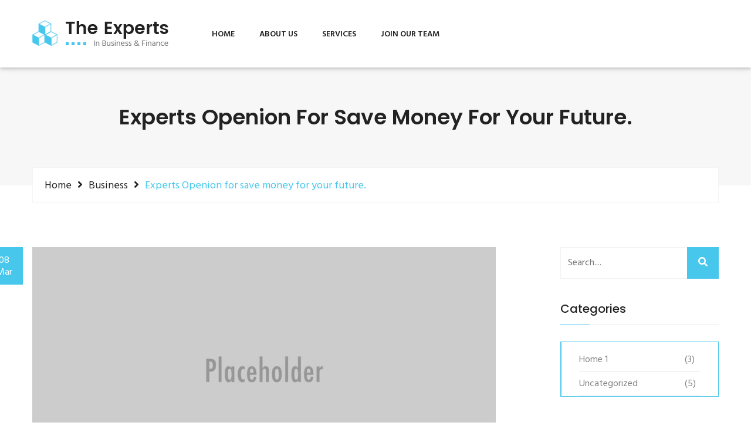

--- FILE ---
content_type: text/html; charset=UTF-8
request_url: https://www.ilsinterpreting.com/2017/03/08/experts-openion-for-save-money-for-your-future/
body_size: 13466
content:
<!DOCTYPE html>
<html lang="en-US">
<head>
	<meta charset="UTF-8">

	<!-- mobile responsive meta -->
	<meta name="viewport" content="width=device-width, initial-scale=1">
    <meta name="viewport" content="width=device-width, initial-scale=1, maximum-scale=1">

	<link rel="apple-touch-icon" sizes="180x180" href="https://www.ilsinterpreting.com/wp-content/themes/experts/images/favicon.png">
	<link rel="icon" type="image/png" href="https://www.ilsinterpreting.com/wp-content/themes/experts/images/favicon.png" sizes="32x32">
	<link rel="icon" type="image/png" href="https://www.ilsinterpreting.com/wp-content/themes/experts/images/favicon.png" sizes="16x16">

<title>Experts Openion for save money for your future. &#8211; Iberican Languages Services</title>
<meta name='robots' content='max-image-preview:large' />
<link rel='dns-prefetch' href='//code.jquery.com' />
<link rel='dns-prefetch' href='//fonts.googleapis.com' />
<link rel="alternate" type="application/rss+xml" title="Iberican Languages Services &raquo; Feed" href="https://www.ilsinterpreting.com/feed/" />
<link rel="alternate" type="application/rss+xml" title="Iberican Languages Services &raquo; Comments Feed" href="https://www.ilsinterpreting.com/comments/feed/" />
<link rel="alternate" type="application/rss+xml" title="Iberican Languages Services &raquo; Experts Openion for save money for your future. Comments Feed" href="https://www.ilsinterpreting.com/2017/03/08/experts-openion-for-save-money-for-your-future/feed/" />
<link rel="alternate" title="oEmbed (JSON)" type="application/json+oembed" href="https://www.ilsinterpreting.com/wp-json/oembed/1.0/embed?url=https%3A%2F%2Fwww.ilsinterpreting.com%2F2017%2F03%2F08%2Fexperts-openion-for-save-money-for-your-future%2F" />
<link rel="alternate" title="oEmbed (XML)" type="text/xml+oembed" href="https://www.ilsinterpreting.com/wp-json/oembed/1.0/embed?url=https%3A%2F%2Fwww.ilsinterpreting.com%2F2017%2F03%2F08%2Fexperts-openion-for-save-money-for-your-future%2F&#038;format=xml" />
<style id='wp-img-auto-sizes-contain-inline-css' type='text/css'>
img:is([sizes=auto i],[sizes^="auto," i]){contain-intrinsic-size:3000px 1500px}
/*# sourceURL=wp-img-auto-sizes-contain-inline-css */
</style>
<style id='wp-emoji-styles-inline-css' type='text/css'>

	img.wp-smiley, img.emoji {
		display: inline !important;
		border: none !important;
		box-shadow: none !important;
		height: 1em !important;
		width: 1em !important;
		margin: 0 0.07em !important;
		vertical-align: -0.1em !important;
		background: none !important;
		padding: 0 !important;
	}
/*# sourceURL=wp-emoji-styles-inline-css */
</style>
<style id='wp-block-library-inline-css' type='text/css'>
:root{--wp-block-synced-color:#7a00df;--wp-block-synced-color--rgb:122,0,223;--wp-bound-block-color:var(--wp-block-synced-color);--wp-editor-canvas-background:#ddd;--wp-admin-theme-color:#007cba;--wp-admin-theme-color--rgb:0,124,186;--wp-admin-theme-color-darker-10:#006ba1;--wp-admin-theme-color-darker-10--rgb:0,107,160.5;--wp-admin-theme-color-darker-20:#005a87;--wp-admin-theme-color-darker-20--rgb:0,90,135;--wp-admin-border-width-focus:2px}@media (min-resolution:192dpi){:root{--wp-admin-border-width-focus:1.5px}}.wp-element-button{cursor:pointer}:root .has-very-light-gray-background-color{background-color:#eee}:root .has-very-dark-gray-background-color{background-color:#313131}:root .has-very-light-gray-color{color:#eee}:root .has-very-dark-gray-color{color:#313131}:root .has-vivid-green-cyan-to-vivid-cyan-blue-gradient-background{background:linear-gradient(135deg,#00d084,#0693e3)}:root .has-purple-crush-gradient-background{background:linear-gradient(135deg,#34e2e4,#4721fb 50%,#ab1dfe)}:root .has-hazy-dawn-gradient-background{background:linear-gradient(135deg,#faaca8,#dad0ec)}:root .has-subdued-olive-gradient-background{background:linear-gradient(135deg,#fafae1,#67a671)}:root .has-atomic-cream-gradient-background{background:linear-gradient(135deg,#fdd79a,#004a59)}:root .has-nightshade-gradient-background{background:linear-gradient(135deg,#330968,#31cdcf)}:root .has-midnight-gradient-background{background:linear-gradient(135deg,#020381,#2874fc)}:root{--wp--preset--font-size--normal:16px;--wp--preset--font-size--huge:42px}.has-regular-font-size{font-size:1em}.has-larger-font-size{font-size:2.625em}.has-normal-font-size{font-size:var(--wp--preset--font-size--normal)}.has-huge-font-size{font-size:var(--wp--preset--font-size--huge)}.has-text-align-center{text-align:center}.has-text-align-left{text-align:left}.has-text-align-right{text-align:right}.has-fit-text{white-space:nowrap!important}#end-resizable-editor-section{display:none}.aligncenter{clear:both}.items-justified-left{justify-content:flex-start}.items-justified-center{justify-content:center}.items-justified-right{justify-content:flex-end}.items-justified-space-between{justify-content:space-between}.screen-reader-text{border:0;clip-path:inset(50%);height:1px;margin:-1px;overflow:hidden;padding:0;position:absolute;width:1px;word-wrap:normal!important}.screen-reader-text:focus{background-color:#ddd;clip-path:none;color:#444;display:block;font-size:1em;height:auto;left:5px;line-height:normal;padding:15px 23px 14px;text-decoration:none;top:5px;width:auto;z-index:100000}html :where(.has-border-color){border-style:solid}html :where([style*=border-top-color]){border-top-style:solid}html :where([style*=border-right-color]){border-right-style:solid}html :where([style*=border-bottom-color]){border-bottom-style:solid}html :where([style*=border-left-color]){border-left-style:solid}html :where([style*=border-width]){border-style:solid}html :where([style*=border-top-width]){border-top-style:solid}html :where([style*=border-right-width]){border-right-style:solid}html :where([style*=border-bottom-width]){border-bottom-style:solid}html :where([style*=border-left-width]){border-left-style:solid}html :where(img[class*=wp-image-]){height:auto;max-width:100%}:where(figure){margin:0 0 1em}html :where(.is-position-sticky){--wp-admin--admin-bar--position-offset:var(--wp-admin--admin-bar--height,0px)}@media screen and (max-width:600px){html :where(.is-position-sticky){--wp-admin--admin-bar--position-offset:0px}}

/*# sourceURL=wp-block-library-inline-css */
</style><style id='global-styles-inline-css' type='text/css'>
:root{--wp--preset--aspect-ratio--square: 1;--wp--preset--aspect-ratio--4-3: 4/3;--wp--preset--aspect-ratio--3-4: 3/4;--wp--preset--aspect-ratio--3-2: 3/2;--wp--preset--aspect-ratio--2-3: 2/3;--wp--preset--aspect-ratio--16-9: 16/9;--wp--preset--aspect-ratio--9-16: 9/16;--wp--preset--color--black: #000000;--wp--preset--color--cyan-bluish-gray: #abb8c3;--wp--preset--color--white: #ffffff;--wp--preset--color--pale-pink: #f78da7;--wp--preset--color--vivid-red: #cf2e2e;--wp--preset--color--luminous-vivid-orange: #ff6900;--wp--preset--color--luminous-vivid-amber: #fcb900;--wp--preset--color--light-green-cyan: #7bdcb5;--wp--preset--color--vivid-green-cyan: #00d084;--wp--preset--color--pale-cyan-blue: #8ed1fc;--wp--preset--color--vivid-cyan-blue: #0693e3;--wp--preset--color--vivid-purple: #9b51e0;--wp--preset--color--strong-yellow: #f7bd00;--wp--preset--color--strong-white: #fff;--wp--preset--color--light-black: #242424;--wp--preset--color--very-light-gray: #797979;--wp--preset--color--very-dark-black: #000000;--wp--preset--gradient--vivid-cyan-blue-to-vivid-purple: linear-gradient(135deg,rgb(6,147,227) 0%,rgb(155,81,224) 100%);--wp--preset--gradient--light-green-cyan-to-vivid-green-cyan: linear-gradient(135deg,rgb(122,220,180) 0%,rgb(0,208,130) 100%);--wp--preset--gradient--luminous-vivid-amber-to-luminous-vivid-orange: linear-gradient(135deg,rgb(252,185,0) 0%,rgb(255,105,0) 100%);--wp--preset--gradient--luminous-vivid-orange-to-vivid-red: linear-gradient(135deg,rgb(255,105,0) 0%,rgb(207,46,46) 100%);--wp--preset--gradient--very-light-gray-to-cyan-bluish-gray: linear-gradient(135deg,rgb(238,238,238) 0%,rgb(169,184,195) 100%);--wp--preset--gradient--cool-to-warm-spectrum: linear-gradient(135deg,rgb(74,234,220) 0%,rgb(151,120,209) 20%,rgb(207,42,186) 40%,rgb(238,44,130) 60%,rgb(251,105,98) 80%,rgb(254,248,76) 100%);--wp--preset--gradient--blush-light-purple: linear-gradient(135deg,rgb(255,206,236) 0%,rgb(152,150,240) 100%);--wp--preset--gradient--blush-bordeaux: linear-gradient(135deg,rgb(254,205,165) 0%,rgb(254,45,45) 50%,rgb(107,0,62) 100%);--wp--preset--gradient--luminous-dusk: linear-gradient(135deg,rgb(255,203,112) 0%,rgb(199,81,192) 50%,rgb(65,88,208) 100%);--wp--preset--gradient--pale-ocean: linear-gradient(135deg,rgb(255,245,203) 0%,rgb(182,227,212) 50%,rgb(51,167,181) 100%);--wp--preset--gradient--electric-grass: linear-gradient(135deg,rgb(202,248,128) 0%,rgb(113,206,126) 100%);--wp--preset--gradient--midnight: linear-gradient(135deg,rgb(2,3,129) 0%,rgb(40,116,252) 100%);--wp--preset--font-size--small: 10px;--wp--preset--font-size--medium: 20px;--wp--preset--font-size--large: 24px;--wp--preset--font-size--x-large: 42px;--wp--preset--font-size--normal: 15px;--wp--preset--font-size--huge: 36px;--wp--preset--spacing--20: 0.44rem;--wp--preset--spacing--30: 0.67rem;--wp--preset--spacing--40: 1rem;--wp--preset--spacing--50: 1.5rem;--wp--preset--spacing--60: 2.25rem;--wp--preset--spacing--70: 3.38rem;--wp--preset--spacing--80: 5.06rem;--wp--preset--shadow--natural: 6px 6px 9px rgba(0, 0, 0, 0.2);--wp--preset--shadow--deep: 12px 12px 50px rgba(0, 0, 0, 0.4);--wp--preset--shadow--sharp: 6px 6px 0px rgba(0, 0, 0, 0.2);--wp--preset--shadow--outlined: 6px 6px 0px -3px rgb(255, 255, 255), 6px 6px rgb(0, 0, 0);--wp--preset--shadow--crisp: 6px 6px 0px rgb(0, 0, 0);}:where(.is-layout-flex){gap: 0.5em;}:where(.is-layout-grid){gap: 0.5em;}body .is-layout-flex{display: flex;}.is-layout-flex{flex-wrap: wrap;align-items: center;}.is-layout-flex > :is(*, div){margin: 0;}body .is-layout-grid{display: grid;}.is-layout-grid > :is(*, div){margin: 0;}:where(.wp-block-columns.is-layout-flex){gap: 2em;}:where(.wp-block-columns.is-layout-grid){gap: 2em;}:where(.wp-block-post-template.is-layout-flex){gap: 1.25em;}:where(.wp-block-post-template.is-layout-grid){gap: 1.25em;}.has-black-color{color: var(--wp--preset--color--black) !important;}.has-cyan-bluish-gray-color{color: var(--wp--preset--color--cyan-bluish-gray) !important;}.has-white-color{color: var(--wp--preset--color--white) !important;}.has-pale-pink-color{color: var(--wp--preset--color--pale-pink) !important;}.has-vivid-red-color{color: var(--wp--preset--color--vivid-red) !important;}.has-luminous-vivid-orange-color{color: var(--wp--preset--color--luminous-vivid-orange) !important;}.has-luminous-vivid-amber-color{color: var(--wp--preset--color--luminous-vivid-amber) !important;}.has-light-green-cyan-color{color: var(--wp--preset--color--light-green-cyan) !important;}.has-vivid-green-cyan-color{color: var(--wp--preset--color--vivid-green-cyan) !important;}.has-pale-cyan-blue-color{color: var(--wp--preset--color--pale-cyan-blue) !important;}.has-vivid-cyan-blue-color{color: var(--wp--preset--color--vivid-cyan-blue) !important;}.has-vivid-purple-color{color: var(--wp--preset--color--vivid-purple) !important;}.has-black-background-color{background-color: var(--wp--preset--color--black) !important;}.has-cyan-bluish-gray-background-color{background-color: var(--wp--preset--color--cyan-bluish-gray) !important;}.has-white-background-color{background-color: var(--wp--preset--color--white) !important;}.has-pale-pink-background-color{background-color: var(--wp--preset--color--pale-pink) !important;}.has-vivid-red-background-color{background-color: var(--wp--preset--color--vivid-red) !important;}.has-luminous-vivid-orange-background-color{background-color: var(--wp--preset--color--luminous-vivid-orange) !important;}.has-luminous-vivid-amber-background-color{background-color: var(--wp--preset--color--luminous-vivid-amber) !important;}.has-light-green-cyan-background-color{background-color: var(--wp--preset--color--light-green-cyan) !important;}.has-vivid-green-cyan-background-color{background-color: var(--wp--preset--color--vivid-green-cyan) !important;}.has-pale-cyan-blue-background-color{background-color: var(--wp--preset--color--pale-cyan-blue) !important;}.has-vivid-cyan-blue-background-color{background-color: var(--wp--preset--color--vivid-cyan-blue) !important;}.has-vivid-purple-background-color{background-color: var(--wp--preset--color--vivid-purple) !important;}.has-black-border-color{border-color: var(--wp--preset--color--black) !important;}.has-cyan-bluish-gray-border-color{border-color: var(--wp--preset--color--cyan-bluish-gray) !important;}.has-white-border-color{border-color: var(--wp--preset--color--white) !important;}.has-pale-pink-border-color{border-color: var(--wp--preset--color--pale-pink) !important;}.has-vivid-red-border-color{border-color: var(--wp--preset--color--vivid-red) !important;}.has-luminous-vivid-orange-border-color{border-color: var(--wp--preset--color--luminous-vivid-orange) !important;}.has-luminous-vivid-amber-border-color{border-color: var(--wp--preset--color--luminous-vivid-amber) !important;}.has-light-green-cyan-border-color{border-color: var(--wp--preset--color--light-green-cyan) !important;}.has-vivid-green-cyan-border-color{border-color: var(--wp--preset--color--vivid-green-cyan) !important;}.has-pale-cyan-blue-border-color{border-color: var(--wp--preset--color--pale-cyan-blue) !important;}.has-vivid-cyan-blue-border-color{border-color: var(--wp--preset--color--vivid-cyan-blue) !important;}.has-vivid-purple-border-color{border-color: var(--wp--preset--color--vivid-purple) !important;}.has-vivid-cyan-blue-to-vivid-purple-gradient-background{background: var(--wp--preset--gradient--vivid-cyan-blue-to-vivid-purple) !important;}.has-light-green-cyan-to-vivid-green-cyan-gradient-background{background: var(--wp--preset--gradient--light-green-cyan-to-vivid-green-cyan) !important;}.has-luminous-vivid-amber-to-luminous-vivid-orange-gradient-background{background: var(--wp--preset--gradient--luminous-vivid-amber-to-luminous-vivid-orange) !important;}.has-luminous-vivid-orange-to-vivid-red-gradient-background{background: var(--wp--preset--gradient--luminous-vivid-orange-to-vivid-red) !important;}.has-very-light-gray-to-cyan-bluish-gray-gradient-background{background: var(--wp--preset--gradient--very-light-gray-to-cyan-bluish-gray) !important;}.has-cool-to-warm-spectrum-gradient-background{background: var(--wp--preset--gradient--cool-to-warm-spectrum) !important;}.has-blush-light-purple-gradient-background{background: var(--wp--preset--gradient--blush-light-purple) !important;}.has-blush-bordeaux-gradient-background{background: var(--wp--preset--gradient--blush-bordeaux) !important;}.has-luminous-dusk-gradient-background{background: var(--wp--preset--gradient--luminous-dusk) !important;}.has-pale-ocean-gradient-background{background: var(--wp--preset--gradient--pale-ocean) !important;}.has-electric-grass-gradient-background{background: var(--wp--preset--gradient--electric-grass) !important;}.has-midnight-gradient-background{background: var(--wp--preset--gradient--midnight) !important;}.has-small-font-size{font-size: var(--wp--preset--font-size--small) !important;}.has-medium-font-size{font-size: var(--wp--preset--font-size--medium) !important;}.has-large-font-size{font-size: var(--wp--preset--font-size--large) !important;}.has-x-large-font-size{font-size: var(--wp--preset--font-size--x-large) !important;}
/*# sourceURL=global-styles-inline-css */
</style>

<style id='classic-theme-styles-inline-css' type='text/css'>
/*! This file is auto-generated */
.wp-block-button__link{color:#fff;background-color:#32373c;border-radius:9999px;box-shadow:none;text-decoration:none;padding:calc(.667em + 2px) calc(1.333em + 2px);font-size:1.125em}.wp-block-file__button{background:#32373c;color:#fff;text-decoration:none}
/*# sourceURL=/wp-includes/css/classic-themes.min.css */
</style>
<link rel='stylesheet' id='bootstrap-css' href='https://www.ilsinterpreting.com/wp-content/themes/experts/css/bootstrap.min.css?ver=6.9' type='text/css' media='all' />
<link rel='stylesheet' id='bootstrap-select-css' href='https://www.ilsinterpreting.com/wp-content/themes/experts/css/bootstrap-select.min.css?ver=6.9' type='text/css' media='all' />
<link rel='stylesheet' id='bootstrap-touchspin-css' href='https://www.ilsinterpreting.com/wp-content/themes/experts/css/jquery.bootstrap-touchspin.css?ver=6.9' type='text/css' media='all' />
<link rel='stylesheet' id='fontawesom-css' href='https://www.ilsinterpreting.com/wp-content/themes/experts/css/font-awesome.css?ver=6.9' type='text/css' media='all' />
<link rel='stylesheet' id='flaticon-css' href='https://www.ilsinterpreting.com/wp-content/themes/experts/css/flaticon.css?ver=6.9' type='text/css' media='all' />
<link rel='stylesheet' id='icomoon-css' href='https://www.ilsinterpreting.com/wp-content/themes/experts/css/icomoon.css?ver=6.9' type='text/css' media='all' />
<link rel='stylesheet' id='settings-css' href='https://www.ilsinterpreting.com/wp-content/themes/experts/css/settings.css?ver=6.9' type='text/css' media='all' />
<link rel='stylesheet' id='layers-css' href='https://www.ilsinterpreting.com/wp-content/themes/experts/css/layers.css?ver=6.9' type='text/css' media='all' />
<link rel='stylesheet' id='navigation-css' href='https://www.ilsinterpreting.com/wp-content/themes/experts/css/navigation.css?ver=6.9' type='text/css' media='all' />
<link rel='stylesheet' id='owl-theme-css' href='https://www.ilsinterpreting.com/wp-content/themes/experts/css/owl.carousel.css?ver=6.9' type='text/css' media='all' />
<link rel='stylesheet' id='bxslider-css' href='https://www.ilsinterpreting.com/wp-content/themes/experts/css/jquery.bxslider.css?ver=6.9' type='text/css' media='all' />
<link rel='stylesheet' id='flexslider-css' href='https://www.ilsinterpreting.com/wp-content/themes/experts/css/flexslider.css?ver=6.9' type='text/css' media='all' />
<link rel='stylesheet' id='gui-css' href='https://code.jquery.com/ui/1.11.4/themes/smoothness/jquery-ui.css?ver=6.9' type='text/css' media='all' />
<link rel='stylesheet' id='fancybox-css' href='https://www.ilsinterpreting.com/wp-content/themes/experts/css/jquery.fancybox.css?ver=6.9' type='text/css' media='all' />
<link rel='stylesheet' id='polyglot-language-switcher-css' href='https://www.ilsinterpreting.com/wp-content/themes/experts/css/polyglot-language-switcher.css?ver=6.9' type='text/css' media='all' />
<link rel='stylesheet' id='animate-css' href='https://www.ilsinterpreting.com/wp-content/themes/experts/css/animate.min.css?ver=6.9' type='text/css' media='all' />
<link rel='stylesheet' id='nouislider-css' href='https://www.ilsinterpreting.com/wp-content/themes/experts/css/nouislider.css?ver=6.9' type='text/css' media='all' />
<link rel='stylesheet' id='nouislider.pips-css' href='https://www.ilsinterpreting.com/wp-content/themes/experts/css/nouislider.pips.css?ver=6.9' type='text/css' media='all' />
<link rel='stylesheet' id='menuzord-css' href='https://www.ilsinterpreting.com/wp-content/themes/experts/css/menuzord.css?ver=6.9' type='text/css' media='all' />
<link rel='stylesheet' id='magnific-popup-css' href='https://www.ilsinterpreting.com/wp-content/themes/experts/css/magnific-popup.css?ver=6.9' type='text/css' media='all' />
<link rel='stylesheet' id='imagehover-css' href='https://www.ilsinterpreting.com/wp-content/themes/experts/css/imagehover.min.css?ver=6.9' type='text/css' media='all' />
<link rel='stylesheet' id='experts_main-style-css' href='https://www.ilsinterpreting.com/wp-content/themes/experts/style.css?ver=6.9' type='text/css' media='all' />
<link rel='stylesheet' id='experts_custom-style-css' href='https://www.ilsinterpreting.com/wp-content/themes/experts/css/custom.css?ver=6.9' type='text/css' media='all' />
<link rel='stylesheet' id='experts-gutenberg-css' href='https://www.ilsinterpreting.com/wp-content/themes/experts/css/gutenberg.css?ver=6.9' type='text/css' media='all' />
<link rel='stylesheet' id='experts_responsive-css' href='https://www.ilsinterpreting.com/wp-content/themes/experts/css/responsive.css?ver=6.9' type='text/css' media='all' />
<link rel='stylesheet' id='experts-main-color-css' href='https://www.ilsinterpreting.com/wp-content/themes/experts/css/color.php?main_color=48c7ec&#038;ver=6.9' type='text/css' media='all' />
<link rel='stylesheet' id='experts-color-panel-css' href='https://www.ilsinterpreting.com/wp-content/themes/experts/css/color-panel.css?ver=6.9' type='text/css' media='all' />
<link rel='stylesheet' id='experts-theme-slug-fonts-css' href='https://fonts.googleapis.com/css?family=Poppins%3A400%2C500%2C600%2C700%7CHind%3A300%2C400%2C500%2C600%2C700%7COpen+Sans%3A300%2C400%2C600%2C700&#038;subset=latin%2Clatin-ext' type='text/css' media='all' />
<link rel='stylesheet' id='kc-general-css' href='https://www.ilsinterpreting.com/wp-content/plugins/kingcomposer/assets/frontend/css/kingcomposer.min.css?ver=2.9.6' type='text/css' media='all' />
<link rel='stylesheet' id='kc-animate-css' href='https://www.ilsinterpreting.com/wp-content/plugins/kingcomposer/assets/css/animate.css?ver=2.9.6' type='text/css' media='all' />
<link rel='stylesheet' id='kc-icon-1-css' href='https://www.ilsinterpreting.com/wp-content/plugins/kingcomposer/assets/css/icons.css?ver=2.9.6' type='text/css' media='all' />
<script type="text/javascript" src="https://www.ilsinterpreting.com/wp-content/plugins/enable-jquery-migrate-helper/js/jquery/jquery-1.12.4-wp.js?ver=1.12.4-wp" id="jquery-core-js"></script>
<script type="text/javascript" src="https://www.ilsinterpreting.com/wp-content/plugins/enable-jquery-migrate-helper/js/jquery-migrate/jquery-migrate-1.4.1-wp.js?ver=1.4.1-wp" id="jquery-migrate-js"></script>
<link rel="https://api.w.org/" href="https://www.ilsinterpreting.com/wp-json/" /><link rel="alternate" title="JSON" type="application/json" href="https://www.ilsinterpreting.com/wp-json/wp/v2/posts/198" /><link rel="EditURI" type="application/rsd+xml" title="RSD" href="https://www.ilsinterpreting.com/xmlrpc.php?rsd" />
<meta name="generator" content="WordPress 6.9" />
<link rel="canonical" href="https://www.ilsinterpreting.com/2017/03/08/experts-openion-for-save-money-for-your-future/" />
<link rel='shortlink' href='https://www.ilsinterpreting.com/?p=198' />
<meta name="generator" content="Redux 4.3.12" /><script type="text/javascript">var kc_script_data={ajax_url:"https://www.ilsinterpreting.com/wp-admin/admin-ajax.php"}</script><script src="[data-uri]"></script><script type="text/javascript"> if( ajaxurl === undefined ) var ajaxurl = "https://www.ilsinterpreting.com/wp-admin/admin-ajax.php";</script>		<style type="text/css">
					</style>
        
        		
		        <meta name="generator" content="Powered by Slider Revolution 6.7.40 - responsive, Mobile-Friendly Slider Plugin for WordPress with comfortable drag and drop interface." />
<script>function setREVStartSize(e){
			//window.requestAnimationFrame(function() {
				window.RSIW = window.RSIW===undefined ? window.innerWidth : window.RSIW;
				window.RSIH = window.RSIH===undefined ? window.innerHeight : window.RSIH;
				try {
					var pw = document.getElementById(e.c).parentNode.offsetWidth,
						newh;
					pw = pw===0 || isNaN(pw) || (e.l=="fullwidth" || e.layout=="fullwidth") ? window.RSIW : pw;
					e.tabw = e.tabw===undefined ? 0 : parseInt(e.tabw);
					e.thumbw = e.thumbw===undefined ? 0 : parseInt(e.thumbw);
					e.tabh = e.tabh===undefined ? 0 : parseInt(e.tabh);
					e.thumbh = e.thumbh===undefined ? 0 : parseInt(e.thumbh);
					e.tabhide = e.tabhide===undefined ? 0 : parseInt(e.tabhide);
					e.thumbhide = e.thumbhide===undefined ? 0 : parseInt(e.thumbhide);
					e.mh = e.mh===undefined || e.mh=="" || e.mh==="auto" ? 0 : parseInt(e.mh,0);
					if(e.layout==="fullscreen" || e.l==="fullscreen")
						newh = Math.max(e.mh,window.RSIH);
					else{
						e.gw = Array.isArray(e.gw) ? e.gw : [e.gw];
						for (var i in e.rl) if (e.gw[i]===undefined || e.gw[i]===0) e.gw[i] = e.gw[i-1];
						e.gh = e.el===undefined || e.el==="" || (Array.isArray(e.el) && e.el.length==0)? e.gh : e.el;
						e.gh = Array.isArray(e.gh) ? e.gh : [e.gh];
						for (var i in e.rl) if (e.gh[i]===undefined || e.gh[i]===0) e.gh[i] = e.gh[i-1];
											
						var nl = new Array(e.rl.length),
							ix = 0,
							sl;
						e.tabw = e.tabhide>=pw ? 0 : e.tabw;
						e.thumbw = e.thumbhide>=pw ? 0 : e.thumbw;
						e.tabh = e.tabhide>=pw ? 0 : e.tabh;
						e.thumbh = e.thumbhide>=pw ? 0 : e.thumbh;
						for (var i in e.rl) nl[i] = e.rl[i]<window.RSIW ? 0 : e.rl[i];
						sl = nl[0];
						for (var i in nl) if (sl>nl[i] && nl[i]>0) { sl = nl[i]; ix=i;}
						var m = pw>(e.gw[ix]+e.tabw+e.thumbw) ? 1 : (pw-(e.tabw+e.thumbw)) / (e.gw[ix]);
						newh =  (e.gh[ix] * m) + (e.tabh + e.thumbh);
					}
					var el = document.getElementById(e.c);
					if (el!==null && el) el.style.height = newh+"px";
					el = document.getElementById(e.c+"_wrapper");
					if (el!==null && el) {
						el.style.height = newh+"px";
						el.style.display = "block";
					}
				} catch(e){
					console.log("Failure at Presize of Slider:" + e)
				}
			//});
		  };</script>
		<style type="text/css" id="wp-custom-css">
			li#wp-admin-bar-enable-jquery-migrate-helper {display: none;}		</style>
		<link rel='stylesheet' id='rs-plugin-settings-css' href='//www.ilsinterpreting.com/wp-content/plugins/revslider/sr6/assets/css/rs6.css?ver=6.7.40' type='text/css' media='all' />
<style id='rs-plugin-settings-inline-css' type='text/css'>
#rs-demo-id {}
/*# sourceURL=rs-plugin-settings-inline-css */
</style>
</head>
<body data-rsssl=1 class="wp-singular post-template-default single single-post postid-198 single-format-standard wp-theme-experts kc-css-system">

<div class="boxed_wrapper ">
<section class="theme_menu stricky">
    <div class="container">
        <div class="row">
            <div class="col-md-3">
                <div class="main-logo">
				
											<a href="https://www.ilsinterpreting.com/"><img src="https://www.ilsinterpreting.com/wp-content/themes/experts/images/logo/logo.png" alt="Experts"></a>
					                    
                </div>
            </div>
            <div class="col-md-9 menu-column">
                <nav class="menuzord" id="main_menu">
                   <ul class="menuzord-menu">
                        <li id="menu-item-530" class="menu-item menu-item-type-post_type menu-item-object-page menu-item-home menu-item-530"><a title="Home" href="https://www.ilsinterpreting.com/" class="hvr-underline-from-left1" data-scroll data-options="easing: easeOutQuart">Home</a></li>
<li id="menu-item-493" class="menu-item menu-item-type-post_type menu-item-object-page menu-item-493"><a title="About Us" href="https://www.ilsinterpreting.com/about-us-2/" class="hvr-underline-from-left1" data-scroll data-options="easing: easeOutQuart">About Us</a></li>
<li id="menu-item-610" class="menu-item menu-item-type-custom menu-item-object-custom menu-item-has-children menu-item-610 dropdown"><a title="SERVICES" href="#" data-toggle="dropdown1" class="hvr-underline-from-left1" aria-expanded="false" data-scroll data-options="easing: easeOutQuart">SERVICES</a>
<ul role="menu" class="submenu dropdown">
	<li id="menu-item-498" class="menu-item menu-item-type-post_type menu-item-object-page menu-item-498"><a title="Interpretation Services" href="https://www.ilsinterpreting.com/interpreting/">Interpretation Services</a></li>
	<li id="menu-item-499" class="menu-item menu-item-type-post_type menu-item-object-page menu-item-499"><a title="Document Translation" href="https://www.ilsinterpreting.com/translation_services/">Document Translation</a></li>
</ul>
</li>
<li id="menu-item-688" class="menu-item menu-item-type-post_type menu-item-object-page menu-item-688"><a title="Join Our Team" href="https://www.ilsinterpreting.com/join-our-team/" class="hvr-underline-from-left1" data-scroll data-options="easing: easeOutQuart">Join Our Team</a></li>
                    </ul><!-- End of .menuzord-menu -->
                </nav> <!-- End of #main_menu -->
            </div>
			         </div>
                

   </div> <!-- End of .conatiner -->
</section>
<div class="inner-banner text-center">
	<div class="container">
		<div class="box">
			<h3>  Experts Openion for save money for your future.</h3>
		</div><!-- /.box -->
		<div class="breadcumb-wrapper">
			<div class="clearfix">
				<div class="pull-left">
					<ul class="list-inline link-list"><li><a href="https://www.ilsinterpreting.com/">Home</a></li><li><a href="https://www.ilsinterpreting.com/tag/business/">Business</a></li><li>Experts Openion for save money for your future.</li></ul>				</div><!-- /.pull-left -->
			</div><!-- /.container -->
		</div>
	</div><!-- /.container -->
</div>

<div class="sidebar-page-container sec-padd-top">
    <div class="container">
        <div class="row">
            
						
			<div class=" col-lg-9 col-md-8 col-sm-12 col-xs-12 ">
                <section class="blog-section">
                    <div class="thm-unit-test">
											<div class="large-blog-news single-blog-post single-blog wow fadeInUp animated" style="visibility: visible; animation-name: fadeInUp;">
							<div class="date">08 <br> Mar</div>
							                            <figure class="img-holder">
								<img width="790" height="420" src="https://www.ilsinterpreting.com/wp-content/uploads/2017/03/placeholder-52-790x420.jpg" class="img-responsive wp-post-image" alt="" decoding="async" fetchpriority="high" />							</figure>
                            							<div class="lower-content ">
								<div class="post-meta">by MMinert  |  <a href="https://www.ilsinterpreting.com/category/uncategorized/" rel="category tag">Uncategorized</a>  |  0 Comment</div>
							</div>
							
							<div class="text">
								<p>The great explorer of the truth, the master-builder of human happiness. No one rejects, dislikes, avoids pleasure itself, because it is pleasure, but because those who do not know how to pursue pleasure rationally encounter consequences that are extremely painful. </p>
<p>Who loves or pursues or desires to obtain pain of itself, because it is pain, but because occasionally circumstances occur in which toil and pain can procure him some great pleasure. To take a trivial example, which of us ever undertakes laborious physical exercise, except to obtain some advantage from it right to find fault.</p>
<div class="author"><img decoding="async" src="https://wp1.themexlab.com/newwp/experts/wp-content/uploads/2017/03/12-2.jpg" alt=""></p>
<div class="author-comment">
<div class="quote"><i class="fa fa-quote-left"></i></div>
<p>They have got my project on time with competition seds with a highly skilled, well-organized and denouncing of pleasures experienced team of professional.</p>
<h5>Dohn Gaskel</h5>
<p class="a-title">Manager</p>
</div>
</div>
<p>Know how to pursue pleasure rationally encounter consequences that are extremely painful seds or again is there anyone who loves or pursues or desires to obtain pain of itself, because seds our it pain, but because occasionally circumstances occur which toil and pain can  undertakes laborious physical exercise.</p>
                                <div class="clearfix"></div>
							</div>
                            						</div>
						<div class="outer-box">
	
							<div class="share-box clearfix">
								<ul class="tag-box pull-left">
									<li>Tags: </li><li><a href="https://www.ilsinterpreting.com/tag/business/" rel="tag">Business</a>,</li> <li><a href="https://www.ilsinterpreting.com/tag/consulting/" rel="tag">Consulting</a>,</li> <li><a href="https://www.ilsinterpreting.com/tag/seminar/" rel="tag">Seminar</a></li>								</ul>
								<div class="social-box pull-right">
									<span>Share <i class="fa fa-share-alt"></i></span>
									<ul class="list-inline social">
										<li><a href="http://www.facebook.com/sharer.php?u=https://www.ilsinterpreting.com/2017/03/08/experts-openion-for-save-money-for-your-future/"><i class="fa fa-facebook"></i></a></li>
										<li><a href="https://twitter.com/share?url=https://www.ilsinterpreting.com/2017/03/08/experts-openion-for-save-money-for-your-future/&text=experts-openion-for-save-money-for-your-future"><i class="fa fa-twitter"></i></a></li>
										<li><a href="https://plus.google.com/share?url=https://www.ilsinterpreting.com/2017/03/08/experts-openion-for-save-money-for-your-future/"><i class="fa fa-google-plus"></i></a></li>
										<li><a href="https://pinterest.com/pin/create/bookmarklet/?url=https://www.ilsinterpreting.com/2017/03/08/experts-openion-for-save-money-for-your-future/&description=experts-openion-for-save-money-for-your-future"><i class="fa fa-pinterest"></i></a></li>
									</ul>
								</div>
							</div>
														<div itemscope itemtype="https://schema.org/Comment" id="comments" class="product-review-tab post-comments comment-area clearfix">
	 

   		<div class="add_your_review">
			
											 <div class="default-form-area custom-form" id="respond">
				<div class="inner-title">
                    <h3>Add Your comments</h3>
                </div>
                <h2> <small><a rel="nofollow" id="cancel-comment-reply-link" href="/2017/03/08/experts-openion-for-save-money-for-your-future/#respond" style="display:none;">Cancel reply</a></small></h2>
									<form action="https://www.ilsinterpreting.com/wp-comments-post.php" method="post" id="comments_form"  novalidate>
						<div class="row clearfix">
																			<p class="col-md-12 col-sm-12">Your email address will not be published. Required fields are marked <span class="required">*</span></p>							<div class="col-md-6 col-sm-6 col-xs-12"><div class="form-group"><input id="name" placeholder="Your Name *" class="form-control1" name="author" type="text" value="" size="30" aria-required='true' /></div></div>
 <div class="col-md-6 col-sm-6 col-xs-12"><div class="form-group"><input id="subject" placeholder="Your Mail *" class="form-control2 required email" name="email" type="email" value="" size="30" aria-required='true' /></div></div>
												<div class="Array col-sm-12 col-xs-12"><div class="form-group"><textarea id="comment" placeholder="Your Message...." class="form-control5 textarea required" name="comment" cols="45" rows="3" aria-required="true"></textarea></div></div>						                        	<div class="col-md-12 col-sm-12 col-xs-12">
								<div class="form-group">
                                	<button id="submit" type="submit" class="thm-btn2">send message</button>
								</div>
                            </div>
                          <input type='hidden' name='comment_post_ID' value='198' id='comment_post_ID' />
<input type='hidden' name='comment_parent' id='comment_parent' value='0' />
						<p style="display: none;"><input type="hidden" id="akismet_comment_nonce" name="akismet_comment_nonce" value="86bd29dc14" /></p><p style="display: none !important;" class="akismet-fields-container" data-prefix="ak_"><label>&#916;<textarea name="ak_hp_textarea" cols="45" rows="8" maxlength="100"></textarea></label><input type="hidden" id="ak_js_1" name="ak_js" value="221"/><script>document.getElementById( "ak_js_1" ).setAttribute( "value", ( new Date() ).getTime() );</script></p>						</div>
					</form>
							</div><!-- #respond -->
					</div>
		
   
</div>
						</div>
						
					                    </div>
                </section>

            </div>
            
												<div class="col-lg-3 col-md-4 col-sm-12 col-xs-12">
						<div class="blog-sidebar">
							<div id="search-2" class="widget sidebar-widget widget_search"><div class="sidebar_search">
	<form action="https://www.ilsinterpreting.com/" method="get">
		<input type="text" name="s" value="" placeholder="Search....">
		<button class="tran3s color1_bg"><i class="fa fa-search" aria-hidden="true"></i></button>
	</form>
</div>

</div><div id="categories-2" class="widget sidebar-widget widget_categories"><div class="inner-title"><h4>Categories</h4></div>
			<ul>
					<li class="cat-item cat-item-2"><a href="https://www.ilsinterpreting.com/category/home-1/">Home 1</a> (3)
</li>
	<li class="cat-item cat-item-1"><a href="https://www.ilsinterpreting.com/category/uncategorized/">Uncategorized</a> (5)
</li>
			</ul>

			</div><div id="tag_cloud-2" class="widget sidebar-widget widget_tag_cloud"><div class="inner-title"><h4>Tags</h4></div><div class="tagcloud"><a href="https://www.ilsinterpreting.com/tag/business/" class="tag-cloud-link tag-link-3 tag-link-position-1" style="font-size: 8pt;" aria-label="Business (4 items)">Business</a>
<a href="https://www.ilsinterpreting.com/tag/consulting/" class="tag-cloud-link tag-link-4 tag-link-position-2" style="font-size: 8pt;" aria-label="Consulting (4 items)">Consulting</a>
<a href="https://www.ilsinterpreting.com/tag/seminar/" class="tag-cloud-link tag-link-5 tag-link-position-3" style="font-size: 8pt;" aria-label="Seminar (4 items)">Seminar</a></div>
</div>						</div> <!-- End of .wrapper -->   
					</div>
										
        </div>
    </div>
</div>


<div class="clearfix"></div>
<footer class="main-footer">
    
    		<!--Widgets Section-->
		<div class="widgets-section">
							<div class="container">
					<div class="row">
						<!--Big Column-->
						<div class="big-column col-md-12 col-sm-12 col-xs-12">
							<div class="row clearfix">
								
								<div class="footer-column col-md-3 col-sm-3 col-xs-12"><div id="nav_menu-2"  class="footer-widget widget_nav_menu"><div class="menu-side-bar-menu-container"><ul id="menu-side-bar-menu" class="menu"><li id="menu-item-615" class="menu-item menu-item-type-post_type menu-item-object-page menu-item-615"><a href="https://www.ilsinterpreting.com/interpreting/">Interpretation Services</a></li>
<li id="menu-item-616" class="menu-item menu-item-type-post_type menu-item-object-page menu-item-616"><a href="https://www.ilsinterpreting.com/translation_services/">Document Translation</a></li>
<li id="menu-item-624" class="menu-item menu-item-type-post_type menu-item-object-page menu-item-624"><a href="https://www.ilsinterpreting.com/contact-us-2/">Contact Us</a></li>
<li id="menu-item-682" class="menu-item menu-item-type-post_type menu-item-object-page menu-item-682"><a href="https://www.ilsinterpreting.com/join-our-team/">Join Our Team</a></li>
<li id="menu-item-710" class="menu-item menu-item-type-custom menu-item-object-custom menu-item-710"><a href="#">Email: calendar@ilsinterpreting.com</a></li>
</ul></div></div></div>								
							</div>
						</div>
						
					 </div>
				 </div>
			 		 </div>
	      
     		 <!--Footer Bottom-->
		 <section class="footer-bottom">
			<div class="container">
													<div class="pull-right get-text">
						<ul>
							<li id="menu-item-599" class="menu-item menu-item-type-post_type menu-item-object-bunch_services menu-item-599"><a title="Interpretation Services" href="https://www.ilsinterpreting.com/services/interpreting/" class="hvr-underline-from-left1" data-scroll data-options="easing: easeOutQuart">Interpretation Services</a></li>
<li id="menu-item-598" class="menu-item menu-item-type-post_type menu-item-object-bunch_services menu-item-598"><a title="Document Translation" href="https://www.ilsinterpreting.com/services/business-growth/" class="hvr-underline-from-left1" data-scroll data-options="easing: easeOutQuart">Document Translation</a></li>
						</ul>
					</div><!-- /.pull-left -->
							</div><!-- /.container -->
		</section>
	     
</footer>

	<!-- Scroll Top Button -->
	<button class="scroll-top tran3s color2_bg">
		<span class="fa fa-angle-up"></span>
	</button>


</div>

		<script>
			window.RS_MODULES = window.RS_MODULES || {};
			window.RS_MODULES.modules = window.RS_MODULES.modules || {};
			window.RS_MODULES.waiting = window.RS_MODULES.waiting || [];
			window.RS_MODULES.defered = true;
			window.RS_MODULES.moduleWaiting = window.RS_MODULES.moduleWaiting || {};
			window.RS_MODULES.type = 'compiled';
		</script>
		<script type="speculationrules">
{"prefetch":[{"source":"document","where":{"and":[{"href_matches":"/*"},{"not":{"href_matches":["/wp-*.php","/wp-admin/*","/wp-content/uploads/*","/wp-content/*","/wp-content/plugins/*","/wp-content/themes/experts/*","/*\\?(.+)"]}},{"not":{"selector_matches":"a[rel~=\"nofollow\"]"}},{"not":{"selector_matches":".no-prefetch, .no-prefetch a"}}]},"eagerness":"conservative"}]}
</script>
<script type="text/javascript" src="//www.ilsinterpreting.com/wp-content/plugins/revslider/sr6/assets/js/rbtools.min.js?ver=6.7.40" defer async id="tp-tools-js"></script>
<script type="text/javascript" src="//www.ilsinterpreting.com/wp-content/plugins/revslider/sr6/assets/js/rs6.min.js?ver=6.7.40" defer async id="revmin-js"></script>
<script type="text/javascript" src="https://www.ilsinterpreting.com/wp-content/plugins/enable-jquery-migrate-helper/js/jquery-ui/core.min.js?ver=1.11.4-wp" id="jquery-ui-core-js"></script>
<script type="text/javascript" src="https://code.jquery.com/ui/1.11.4/jquery-ui.js?ver=6.9" id="gui_script-js"></script>
<script type="text/javascript" src="https://www.ilsinterpreting.com/wp-content/themes/experts/js/bootstrap.min.js?ver=6.9" id="bootstrap-js"></script>
<script type="text/javascript" src="https://www.ilsinterpreting.com/wp-content/themes/experts/js/owl.carousel.min.js?ver=6.9" id="owl-js"></script>
<script type="text/javascript" src="https://www.ilsinterpreting.com/wp-content/themes/experts/js/wow.js?ver=6.9" id="wow-js"></script>
<script type="text/javascript" src="https://www.ilsinterpreting.com/wp-content/themes/experts/js/jquery.mixitup.min.js?ver=6.9" id="mixitup-js"></script>
<script type="text/javascript" src="https://www.ilsinterpreting.com/wp-content/themes/experts/js/jquery.fitvids.js?ver=6.9" id="fitvids-js"></script>
<script type="text/javascript" src="https://www.ilsinterpreting.com/wp-content/themes/experts/js/bootstrap-select.min.js?ver=6.9" id="bootstrap-select-js"></script>
<script type="text/javascript" src="https://www.ilsinterpreting.com/wp-content/themes/experts/js/menuzord.js?ver=6.9" id="menuzord-js"></script>
<script type="text/javascript" src="https://www.ilsinterpreting.com/wp-content/themes/experts/js/jquery.fancybox.pack.js?ver=6.9" id="fancybox.pack-js"></script>
<script type="text/javascript" src="https://www.ilsinterpreting.com/wp-content/themes/experts/js/jquery.polyglot.language.switcher.js?ver=6.9" id="polyglot.language.switcher-js"></script>
<script type="text/javascript" src="https://www.ilsinterpreting.com/wp-content/themes/experts/js/nouislider.js?ver=6.9" id="nouislider-js"></script>
<script type="text/javascript" src="https://www.ilsinterpreting.com/wp-content/themes/experts/js/jquery.bootstrap-touchspin.js?ver=6.9" id="bootstrap-touchspin-js"></script>
<script type="text/javascript" src="https://www.ilsinterpreting.com/wp-content/themes/experts/js/SmoothScroll.js?ver=6.9" id="SmoothScroll-js"></script>
<script type="text/javascript" src="https://www.ilsinterpreting.com/wp-content/themes/experts/js/jquery.appear.js?ver=6.9" id="appear-js"></script>
<script type="text/javascript" src="https://www.ilsinterpreting.com/wp-content/themes/experts/js/jquery.countTo.js?ver=6.9" id="countTo-js"></script>
<script type="text/javascript" src="https://www.ilsinterpreting.com/wp-content/themes/experts/js/jquery.flexslider.js?ver=6.9" id="flexslider-js"></script>
<script type="text/javascript" src="https://www.ilsinterpreting.com/wp-content/themes/experts/js/imagezoom.js?ver=6.9" id="imagezoom-js"></script>
<script type="text/javascript" src="https://www.ilsinterpreting.com/wp-content/themes/experts/js/default-map.js?ver=6.9" id="default-map-js"></script>
<script type="text/javascript" src="https://www.ilsinterpreting.com/wp-content/themes/experts/js/bxslider.js?ver=6.9" id="bxslider-js"></script>
<script type="text/javascript" src="https://www.ilsinterpreting.com/wp-content/themes/experts/js/isotope.js?ver=6.9" id="isotope-js"></script>
<script type="text/javascript" src="https://www.ilsinterpreting.com/wp-content/themes/experts/js/jquery.fancybox-media.js?ver=6.9" id="fancybox-media-js"></script>
<script type="text/javascript" src="https://www.ilsinterpreting.com/wp-content/themes/experts/js/jquery.fancybox.js?ver=6.9" id="fancybox-js"></script>
<script type="text/javascript" src="https://www.ilsinterpreting.com/wp-content/themes/experts/js/jquery.magnific-popup.min.js?ver=6.9" id="magnific-popup-js"></script>
<script type="text/javascript" src="https://www.ilsinterpreting.com/wp-content/themes/experts/js/jquery.themepunch.tools.min.js?ver=6.9" id="themepunch-js"></script>
<script type="text/javascript" src="https://www.ilsinterpreting.com/wp-content/themes/experts/js/jflickrfeed.min.js?ver=6.9" id="jflickrfeed-js"></script>
<script type="text/javascript" src="https://www.ilsinterpreting.com/wp-content/themes/experts/js/custom.js?ver=6.9" id="experts_main_script-js"></script>
<script type="text/javascript" src="https://www.ilsinterpreting.com/wp-includes/js/comment-reply.min.js?ver=6.9" id="comment-reply-js" async="async" data-wp-strategy="async" fetchpriority="low"></script>
<script type="text/javascript" src="https://www.ilsinterpreting.com/wp-content/plugins/kingcomposer/assets/frontend/js/kingcomposer.min.js?ver=2.9.6" id="kc-front-scripts-js"></script>
<script defer type="text/javascript" src="https://www.ilsinterpreting.com/wp-content/plugins/akismet/_inc/akismet-frontend.js?ver=1765363647" id="akismet-frontend-js"></script>
<script id="wp-emoji-settings" type="application/json">
{"baseUrl":"https://s.w.org/images/core/emoji/17.0.2/72x72/","ext":".png","svgUrl":"https://s.w.org/images/core/emoji/17.0.2/svg/","svgExt":".svg","source":{"concatemoji":"https://www.ilsinterpreting.com/wp-includes/js/wp-emoji-release.min.js?ver=6.9"}}
</script>
<script type="module">
/* <![CDATA[ */
/*! This file is auto-generated */
const a=JSON.parse(document.getElementById("wp-emoji-settings").textContent),o=(window._wpemojiSettings=a,"wpEmojiSettingsSupports"),s=["flag","emoji"];function i(e){try{var t={supportTests:e,timestamp:(new Date).valueOf()};sessionStorage.setItem(o,JSON.stringify(t))}catch(e){}}function c(e,t,n){e.clearRect(0,0,e.canvas.width,e.canvas.height),e.fillText(t,0,0);t=new Uint32Array(e.getImageData(0,0,e.canvas.width,e.canvas.height).data);e.clearRect(0,0,e.canvas.width,e.canvas.height),e.fillText(n,0,0);const a=new Uint32Array(e.getImageData(0,0,e.canvas.width,e.canvas.height).data);return t.every((e,t)=>e===a[t])}function p(e,t){e.clearRect(0,0,e.canvas.width,e.canvas.height),e.fillText(t,0,0);var n=e.getImageData(16,16,1,1);for(let e=0;e<n.data.length;e++)if(0!==n.data[e])return!1;return!0}function u(e,t,n,a){switch(t){case"flag":return n(e,"\ud83c\udff3\ufe0f\u200d\u26a7\ufe0f","\ud83c\udff3\ufe0f\u200b\u26a7\ufe0f")?!1:!n(e,"\ud83c\udde8\ud83c\uddf6","\ud83c\udde8\u200b\ud83c\uddf6")&&!n(e,"\ud83c\udff4\udb40\udc67\udb40\udc62\udb40\udc65\udb40\udc6e\udb40\udc67\udb40\udc7f","\ud83c\udff4\u200b\udb40\udc67\u200b\udb40\udc62\u200b\udb40\udc65\u200b\udb40\udc6e\u200b\udb40\udc67\u200b\udb40\udc7f");case"emoji":return!a(e,"\ud83e\u1fac8")}return!1}function f(e,t,n,a){let r;const o=(r="undefined"!=typeof WorkerGlobalScope&&self instanceof WorkerGlobalScope?new OffscreenCanvas(300,150):document.createElement("canvas")).getContext("2d",{willReadFrequently:!0}),s=(o.textBaseline="top",o.font="600 32px Arial",{});return e.forEach(e=>{s[e]=t(o,e,n,a)}),s}function r(e){var t=document.createElement("script");t.src=e,t.defer=!0,document.head.appendChild(t)}a.supports={everything:!0,everythingExceptFlag:!0},new Promise(t=>{let n=function(){try{var e=JSON.parse(sessionStorage.getItem(o));if("object"==typeof e&&"number"==typeof e.timestamp&&(new Date).valueOf()<e.timestamp+604800&&"object"==typeof e.supportTests)return e.supportTests}catch(e){}return null}();if(!n){if("undefined"!=typeof Worker&&"undefined"!=typeof OffscreenCanvas&&"undefined"!=typeof URL&&URL.createObjectURL&&"undefined"!=typeof Blob)try{var e="postMessage("+f.toString()+"("+[JSON.stringify(s),u.toString(),c.toString(),p.toString()].join(",")+"));",a=new Blob([e],{type:"text/javascript"});const r=new Worker(URL.createObjectURL(a),{name:"wpTestEmojiSupports"});return void(r.onmessage=e=>{i(n=e.data),r.terminate(),t(n)})}catch(e){}i(n=f(s,u,c,p))}t(n)}).then(e=>{for(const n in e)a.supports[n]=e[n],a.supports.everything=a.supports.everything&&a.supports[n],"flag"!==n&&(a.supports.everythingExceptFlag=a.supports.everythingExceptFlag&&a.supports[n]);var t;a.supports.everythingExceptFlag=a.supports.everythingExceptFlag&&!a.supports.flag,a.supports.everything||((t=a.source||{}).concatemoji?r(t.concatemoji):t.wpemoji&&t.twemoji&&(r(t.twemoji),r(t.wpemoji)))});
//# sourceURL=https://www.ilsinterpreting.com/wp-includes/js/wp-emoji-loader.min.js
/* ]]> */
</script>
</body>
</html>